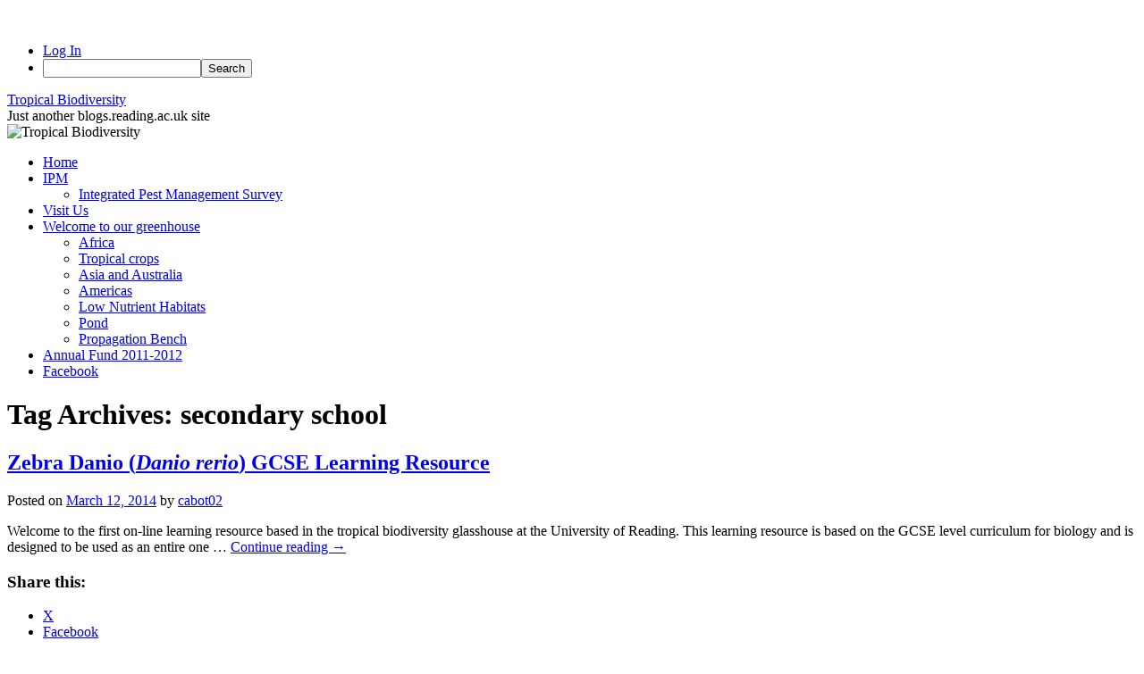

--- FILE ---
content_type: text/html; charset=UTF-8
request_url: https://blogs.reading.ac.uk/tropical-biodiversity/tag/secondary-school/
body_size: 17007
content:
<!DOCTYPE html>
<html lang="en-US">
<head>
<meta charset="UTF-8" />
<title>
secondary school | Tropical Biodiversity	</title>
<link rel="profile" href="https://gmpg.org/xfn/11" />
<link rel="stylesheet" type="text/css" media="all" href="https://blogs.reading.ac.uk/tropical-biodiversity/wp-content/themes/twentyten/style.css?ver=20250415" />
<link rel="pingback" href="https://blogs.reading.ac.uk/tropical-biodiversity/xmlrpc.php">
<meta name='robots' content='max-image-preview:large' />
<link rel='dns-prefetch' href='//stats.wp.com' />
<link rel="alternate" type="application/rss+xml" title="Tropical Biodiversity &raquo; Feed" href="https://blogs.reading.ac.uk/tropical-biodiversity/feed/" />
<link rel="alternate" type="application/rss+xml" title="Tropical Biodiversity &raquo; Comments Feed" href="https://blogs.reading.ac.uk/tropical-biodiversity/comments/feed/" />
<link rel="alternate" type="application/rss+xml" title="Tropical Biodiversity &raquo; secondary school Tag Feed" href="https://blogs.reading.ac.uk/tropical-biodiversity/tag/secondary-school/feed/" />
<style id='wp-img-auto-sizes-contain-inline-css' type='text/css'>
img:is([sizes=auto i],[sizes^="auto," i]){contain-intrinsic-size:3000px 1500px}
/*# sourceURL=wp-img-auto-sizes-contain-inline-css */
</style>
<link rel='stylesheet' id='dashicons-css' href='https://blogs.reading.ac.uk/tropical-biodiversity/wp-includes/css/dashicons.min.css?ver=6.9' type='text/css' media='all' />
<link rel='stylesheet' id='admin-bar-css' href='https://blogs.reading.ac.uk/tropical-biodiversity/wp-includes/css/admin-bar.min.css?ver=6.9' type='text/css' media='all' />
<style id='admin-bar-inline-css' type='text/css'>

		@media screen { html { margin-top: 32px !important; } }
		@media screen and ( max-width: 782px ) { html { margin-top: 46px !important; } }
	
@media print { #wpadminbar { display:none; } }
/*# sourceURL=admin-bar-inline-css */
</style>
<style id='wp-emoji-styles-inline-css' type='text/css'>

	img.wp-smiley, img.emoji {
		display: inline !important;
		border: none !important;
		box-shadow: none !important;
		height: 1em !important;
		width: 1em !important;
		margin: 0 0.07em !important;
		vertical-align: -0.1em !important;
		background: none !important;
		padding: 0 !important;
	}
/*# sourceURL=wp-emoji-styles-inline-css */
</style>
<style id='wp-block-library-inline-css' type='text/css'>
:root{--wp-block-synced-color:#7a00df;--wp-block-synced-color--rgb:122,0,223;--wp-bound-block-color:var(--wp-block-synced-color);--wp-editor-canvas-background:#ddd;--wp-admin-theme-color:#007cba;--wp-admin-theme-color--rgb:0,124,186;--wp-admin-theme-color-darker-10:#006ba1;--wp-admin-theme-color-darker-10--rgb:0,107,160.5;--wp-admin-theme-color-darker-20:#005a87;--wp-admin-theme-color-darker-20--rgb:0,90,135;--wp-admin-border-width-focus:2px}@media (min-resolution:192dpi){:root{--wp-admin-border-width-focus:1.5px}}.wp-element-button{cursor:pointer}:root .has-very-light-gray-background-color{background-color:#eee}:root .has-very-dark-gray-background-color{background-color:#313131}:root .has-very-light-gray-color{color:#eee}:root .has-very-dark-gray-color{color:#313131}:root .has-vivid-green-cyan-to-vivid-cyan-blue-gradient-background{background:linear-gradient(135deg,#00d084,#0693e3)}:root .has-purple-crush-gradient-background{background:linear-gradient(135deg,#34e2e4,#4721fb 50%,#ab1dfe)}:root .has-hazy-dawn-gradient-background{background:linear-gradient(135deg,#faaca8,#dad0ec)}:root .has-subdued-olive-gradient-background{background:linear-gradient(135deg,#fafae1,#67a671)}:root .has-atomic-cream-gradient-background{background:linear-gradient(135deg,#fdd79a,#004a59)}:root .has-nightshade-gradient-background{background:linear-gradient(135deg,#330968,#31cdcf)}:root .has-midnight-gradient-background{background:linear-gradient(135deg,#020381,#2874fc)}:root{--wp--preset--font-size--normal:16px;--wp--preset--font-size--huge:42px}.has-regular-font-size{font-size:1em}.has-larger-font-size{font-size:2.625em}.has-normal-font-size{font-size:var(--wp--preset--font-size--normal)}.has-huge-font-size{font-size:var(--wp--preset--font-size--huge)}.has-text-align-center{text-align:center}.has-text-align-left{text-align:left}.has-text-align-right{text-align:right}.has-fit-text{white-space:nowrap!important}#end-resizable-editor-section{display:none}.aligncenter{clear:both}.items-justified-left{justify-content:flex-start}.items-justified-center{justify-content:center}.items-justified-right{justify-content:flex-end}.items-justified-space-between{justify-content:space-between}.screen-reader-text{border:0;clip-path:inset(50%);height:1px;margin:-1px;overflow:hidden;padding:0;position:absolute;width:1px;word-wrap:normal!important}.screen-reader-text:focus{background-color:#ddd;clip-path:none;color:#444;display:block;font-size:1em;height:auto;left:5px;line-height:normal;padding:15px 23px 14px;text-decoration:none;top:5px;width:auto;z-index:100000}html :where(.has-border-color){border-style:solid}html :where([style*=border-top-color]){border-top-style:solid}html :where([style*=border-right-color]){border-right-style:solid}html :where([style*=border-bottom-color]){border-bottom-style:solid}html :where([style*=border-left-color]){border-left-style:solid}html :where([style*=border-width]){border-style:solid}html :where([style*=border-top-width]){border-top-style:solid}html :where([style*=border-right-width]){border-right-style:solid}html :where([style*=border-bottom-width]){border-bottom-style:solid}html :where([style*=border-left-width]){border-left-style:solid}html :where(img[class*=wp-image-]){height:auto;max-width:100%}:where(figure){margin:0 0 1em}html :where(.is-position-sticky){--wp-admin--admin-bar--position-offset:var(--wp-admin--admin-bar--height,0px)}@media screen and (max-width:600px){html :where(.is-position-sticky){--wp-admin--admin-bar--position-offset:0px}}

/*# sourceURL=wp-block-library-inline-css */
</style><style id='global-styles-inline-css' type='text/css'>
:root{--wp--preset--aspect-ratio--square: 1;--wp--preset--aspect-ratio--4-3: 4/3;--wp--preset--aspect-ratio--3-4: 3/4;--wp--preset--aspect-ratio--3-2: 3/2;--wp--preset--aspect-ratio--2-3: 2/3;--wp--preset--aspect-ratio--16-9: 16/9;--wp--preset--aspect-ratio--9-16: 9/16;--wp--preset--color--black: #000;--wp--preset--color--cyan-bluish-gray: #abb8c3;--wp--preset--color--white: #fff;--wp--preset--color--pale-pink: #f78da7;--wp--preset--color--vivid-red: #cf2e2e;--wp--preset--color--luminous-vivid-orange: #ff6900;--wp--preset--color--luminous-vivid-amber: #fcb900;--wp--preset--color--light-green-cyan: #7bdcb5;--wp--preset--color--vivid-green-cyan: #00d084;--wp--preset--color--pale-cyan-blue: #8ed1fc;--wp--preset--color--vivid-cyan-blue: #0693e3;--wp--preset--color--vivid-purple: #9b51e0;--wp--preset--color--blue: #0066cc;--wp--preset--color--medium-gray: #666;--wp--preset--color--light-gray: #f1f1f1;--wp--preset--gradient--vivid-cyan-blue-to-vivid-purple: linear-gradient(135deg,rgb(6,147,227) 0%,rgb(155,81,224) 100%);--wp--preset--gradient--light-green-cyan-to-vivid-green-cyan: linear-gradient(135deg,rgb(122,220,180) 0%,rgb(0,208,130) 100%);--wp--preset--gradient--luminous-vivid-amber-to-luminous-vivid-orange: linear-gradient(135deg,rgb(252,185,0) 0%,rgb(255,105,0) 100%);--wp--preset--gradient--luminous-vivid-orange-to-vivid-red: linear-gradient(135deg,rgb(255,105,0) 0%,rgb(207,46,46) 100%);--wp--preset--gradient--very-light-gray-to-cyan-bluish-gray: linear-gradient(135deg,rgb(238,238,238) 0%,rgb(169,184,195) 100%);--wp--preset--gradient--cool-to-warm-spectrum: linear-gradient(135deg,rgb(74,234,220) 0%,rgb(151,120,209) 20%,rgb(207,42,186) 40%,rgb(238,44,130) 60%,rgb(251,105,98) 80%,rgb(254,248,76) 100%);--wp--preset--gradient--blush-light-purple: linear-gradient(135deg,rgb(255,206,236) 0%,rgb(152,150,240) 100%);--wp--preset--gradient--blush-bordeaux: linear-gradient(135deg,rgb(254,205,165) 0%,rgb(254,45,45) 50%,rgb(107,0,62) 100%);--wp--preset--gradient--luminous-dusk: linear-gradient(135deg,rgb(255,203,112) 0%,rgb(199,81,192) 50%,rgb(65,88,208) 100%);--wp--preset--gradient--pale-ocean: linear-gradient(135deg,rgb(255,245,203) 0%,rgb(182,227,212) 50%,rgb(51,167,181) 100%);--wp--preset--gradient--electric-grass: linear-gradient(135deg,rgb(202,248,128) 0%,rgb(113,206,126) 100%);--wp--preset--gradient--midnight: linear-gradient(135deg,rgb(2,3,129) 0%,rgb(40,116,252) 100%);--wp--preset--font-size--small: 13px;--wp--preset--font-size--medium: 20px;--wp--preset--font-size--large: 36px;--wp--preset--font-size--x-large: 42px;--wp--preset--spacing--20: 0.44rem;--wp--preset--spacing--30: 0.67rem;--wp--preset--spacing--40: 1rem;--wp--preset--spacing--50: 1.5rem;--wp--preset--spacing--60: 2.25rem;--wp--preset--spacing--70: 3.38rem;--wp--preset--spacing--80: 5.06rem;--wp--preset--shadow--natural: 6px 6px 9px rgba(0, 0, 0, 0.2);--wp--preset--shadow--deep: 12px 12px 50px rgba(0, 0, 0, 0.4);--wp--preset--shadow--sharp: 6px 6px 0px rgba(0, 0, 0, 0.2);--wp--preset--shadow--outlined: 6px 6px 0px -3px rgb(255, 255, 255), 6px 6px rgb(0, 0, 0);--wp--preset--shadow--crisp: 6px 6px 0px rgb(0, 0, 0);}:where(.is-layout-flex){gap: 0.5em;}:where(.is-layout-grid){gap: 0.5em;}body .is-layout-flex{display: flex;}.is-layout-flex{flex-wrap: wrap;align-items: center;}.is-layout-flex > :is(*, div){margin: 0;}body .is-layout-grid{display: grid;}.is-layout-grid > :is(*, div){margin: 0;}:where(.wp-block-columns.is-layout-flex){gap: 2em;}:where(.wp-block-columns.is-layout-grid){gap: 2em;}:where(.wp-block-post-template.is-layout-flex){gap: 1.25em;}:where(.wp-block-post-template.is-layout-grid){gap: 1.25em;}.has-black-color{color: var(--wp--preset--color--black) !important;}.has-cyan-bluish-gray-color{color: var(--wp--preset--color--cyan-bluish-gray) !important;}.has-white-color{color: var(--wp--preset--color--white) !important;}.has-pale-pink-color{color: var(--wp--preset--color--pale-pink) !important;}.has-vivid-red-color{color: var(--wp--preset--color--vivid-red) !important;}.has-luminous-vivid-orange-color{color: var(--wp--preset--color--luminous-vivid-orange) !important;}.has-luminous-vivid-amber-color{color: var(--wp--preset--color--luminous-vivid-amber) !important;}.has-light-green-cyan-color{color: var(--wp--preset--color--light-green-cyan) !important;}.has-vivid-green-cyan-color{color: var(--wp--preset--color--vivid-green-cyan) !important;}.has-pale-cyan-blue-color{color: var(--wp--preset--color--pale-cyan-blue) !important;}.has-vivid-cyan-blue-color{color: var(--wp--preset--color--vivid-cyan-blue) !important;}.has-vivid-purple-color{color: var(--wp--preset--color--vivid-purple) !important;}.has-black-background-color{background-color: var(--wp--preset--color--black) !important;}.has-cyan-bluish-gray-background-color{background-color: var(--wp--preset--color--cyan-bluish-gray) !important;}.has-white-background-color{background-color: var(--wp--preset--color--white) !important;}.has-pale-pink-background-color{background-color: var(--wp--preset--color--pale-pink) !important;}.has-vivid-red-background-color{background-color: var(--wp--preset--color--vivid-red) !important;}.has-luminous-vivid-orange-background-color{background-color: var(--wp--preset--color--luminous-vivid-orange) !important;}.has-luminous-vivid-amber-background-color{background-color: var(--wp--preset--color--luminous-vivid-amber) !important;}.has-light-green-cyan-background-color{background-color: var(--wp--preset--color--light-green-cyan) !important;}.has-vivid-green-cyan-background-color{background-color: var(--wp--preset--color--vivid-green-cyan) !important;}.has-pale-cyan-blue-background-color{background-color: var(--wp--preset--color--pale-cyan-blue) !important;}.has-vivid-cyan-blue-background-color{background-color: var(--wp--preset--color--vivid-cyan-blue) !important;}.has-vivid-purple-background-color{background-color: var(--wp--preset--color--vivid-purple) !important;}.has-black-border-color{border-color: var(--wp--preset--color--black) !important;}.has-cyan-bluish-gray-border-color{border-color: var(--wp--preset--color--cyan-bluish-gray) !important;}.has-white-border-color{border-color: var(--wp--preset--color--white) !important;}.has-pale-pink-border-color{border-color: var(--wp--preset--color--pale-pink) !important;}.has-vivid-red-border-color{border-color: var(--wp--preset--color--vivid-red) !important;}.has-luminous-vivid-orange-border-color{border-color: var(--wp--preset--color--luminous-vivid-orange) !important;}.has-luminous-vivid-amber-border-color{border-color: var(--wp--preset--color--luminous-vivid-amber) !important;}.has-light-green-cyan-border-color{border-color: var(--wp--preset--color--light-green-cyan) !important;}.has-vivid-green-cyan-border-color{border-color: var(--wp--preset--color--vivid-green-cyan) !important;}.has-pale-cyan-blue-border-color{border-color: var(--wp--preset--color--pale-cyan-blue) !important;}.has-vivid-cyan-blue-border-color{border-color: var(--wp--preset--color--vivid-cyan-blue) !important;}.has-vivid-purple-border-color{border-color: var(--wp--preset--color--vivid-purple) !important;}.has-vivid-cyan-blue-to-vivid-purple-gradient-background{background: var(--wp--preset--gradient--vivid-cyan-blue-to-vivid-purple) !important;}.has-light-green-cyan-to-vivid-green-cyan-gradient-background{background: var(--wp--preset--gradient--light-green-cyan-to-vivid-green-cyan) !important;}.has-luminous-vivid-amber-to-luminous-vivid-orange-gradient-background{background: var(--wp--preset--gradient--luminous-vivid-amber-to-luminous-vivid-orange) !important;}.has-luminous-vivid-orange-to-vivid-red-gradient-background{background: var(--wp--preset--gradient--luminous-vivid-orange-to-vivid-red) !important;}.has-very-light-gray-to-cyan-bluish-gray-gradient-background{background: var(--wp--preset--gradient--very-light-gray-to-cyan-bluish-gray) !important;}.has-cool-to-warm-spectrum-gradient-background{background: var(--wp--preset--gradient--cool-to-warm-spectrum) !important;}.has-blush-light-purple-gradient-background{background: var(--wp--preset--gradient--blush-light-purple) !important;}.has-blush-bordeaux-gradient-background{background: var(--wp--preset--gradient--blush-bordeaux) !important;}.has-luminous-dusk-gradient-background{background: var(--wp--preset--gradient--luminous-dusk) !important;}.has-pale-ocean-gradient-background{background: var(--wp--preset--gradient--pale-ocean) !important;}.has-electric-grass-gradient-background{background: var(--wp--preset--gradient--electric-grass) !important;}.has-midnight-gradient-background{background: var(--wp--preset--gradient--midnight) !important;}.has-small-font-size{font-size: var(--wp--preset--font-size--small) !important;}.has-medium-font-size{font-size: var(--wp--preset--font-size--medium) !important;}.has-large-font-size{font-size: var(--wp--preset--font-size--large) !important;}.has-x-large-font-size{font-size: var(--wp--preset--font-size--x-large) !important;}
/*# sourceURL=global-styles-inline-css */
</style>

<style id='classic-theme-styles-inline-css' type='text/css'>
/*! This file is auto-generated */
.wp-block-button__link{color:#fff;background-color:#32373c;border-radius:9999px;box-shadow:none;text-decoration:none;padding:calc(.667em + 2px) calc(1.333em + 2px);font-size:1.125em}.wp-block-file__button{background:#32373c;color:#fff;text-decoration:none}
/*# sourceURL=/wp-includes/css/classic-themes.min.css */
</style>
<link rel='stylesheet' id='wpa-style-css' href='https://blogs.reading.ac.uk/tropical-biodiversity/wp-content/plugins/wp-accessibility/css/wpa-style.css?ver=2.2.5' type='text/css' media='all' />
<style id='wpa-style-inline-css' type='text/css'>
:root { --admin-bar-top : 37px; }
/*# sourceURL=wpa-style-inline-css */
</style>
<link rel='stylesheet' id='twentyten-block-style-css' href='https://blogs.reading.ac.uk/tropical-biodiversity/wp-content/themes/twentyten/blocks.css?ver=20250220' type='text/css' media='all' />
<link rel='stylesheet' id='sharedaddy-css' href='https://blogs.reading.ac.uk/tropical-biodiversity/wp-content/plugins/jetpack/modules/sharedaddy/sharing.css?ver=15.0.2' type='text/css' media='all' />
<link rel='stylesheet' id='social-logos-css' href='https://blogs.reading.ac.uk/tropical-biodiversity/wp-content/plugins/jetpack/_inc/social-logos/social-logos.min.css?ver=15.0.2' type='text/css' media='all' />
<script type="text/javascript" id="jquery-core-js-extra">
/* <![CDATA[ */
var msreader_featured_posts = {"saving":"Saving...","post_featured":"This post is featured","feature":"Feature","unfeature":"Unfeature"};
//# sourceURL=jquery-core-js-extra
/* ]]> */
</script>
<script type="text/javascript" src="https://blogs.reading.ac.uk/tropical-biodiversity/wp-includes/js/jquery/jquery.min.js?ver=3.7.1" id="jquery-core-js"></script>
<script type="text/javascript" src="https://blogs.reading.ac.uk/tropical-biodiversity/wp-includes/js/jquery/jquery-migrate.min.js?ver=3.4.1" id="jquery-migrate-js"></script>
<script type="text/javascript" id="jquery-js-after">
/* <![CDATA[ */
var ajaxurl = 'https://blogs.reading.ac.uk/tropical-biodiversity/wp-admin/admin-ajax.php';
//# sourceURL=jquery-js-after
/* ]]> */
</script>
<link rel="https://api.w.org/" href="https://blogs.reading.ac.uk/tropical-biodiversity/wp-json/" /><link rel="alternate" title="JSON" type="application/json" href="https://blogs.reading.ac.uk/tropical-biodiversity/wp-json/wp/v2/tags/44642" /><link rel="EditURI" type="application/rsd+xml" title="RSD" href="https://blogs.reading.ac.uk/tropical-biodiversity/xmlrpc.php?rsd" />
<meta name="generator" content="University of Reading Weblogs 6.9 - https://blogs.reading.ac.uk/" />
	<style>
		@media screen and (max-width: 782px) {
			#wpadminbar li#wp-admin-bar-log-in,
			#wpadminbar li#wp-admin-bar-register {
				display: block;
			}

			#wpadminbar li#wp-admin-bar-log-in a,
			#wpadminbar li#wp-admin-bar-register a {
				padding: 0 8px;
			}
		}
	</style>
	<style>img#wpstats{display:none}</style>
		
        <script type="text/javascript">
            var jQueryMigrateHelperHasSentDowngrade = false;

			window.onerror = function( msg, url, line, col, error ) {
				// Break out early, do not processing if a downgrade reqeust was already sent.
				if ( jQueryMigrateHelperHasSentDowngrade ) {
					return true;
                }

				var xhr = new XMLHttpRequest();
				var nonce = '02851075fb';
				var jQueryFunctions = [
					'andSelf',
					'browser',
					'live',
					'boxModel',
					'support.boxModel',
					'size',
					'swap',
					'clean',
					'sub',
                ];
				var match_pattern = /\)\.(.+?) is not a function/;
                var erroredFunction = msg.match( match_pattern );

                // If there was no matching functions, do not try to downgrade.
                if ( null === erroredFunction || typeof erroredFunction !== 'object' || typeof erroredFunction[1] === "undefined" || -1 === jQueryFunctions.indexOf( erroredFunction[1] ) ) {
                    return true;
                }

                // Set that we've now attempted a downgrade request.
                jQueryMigrateHelperHasSentDowngrade = true;

				xhr.open( 'POST', 'https://blogs.reading.ac.uk/tropical-biodiversity/wp-admin/admin-ajax.php' );
				xhr.setRequestHeader( 'Content-Type', 'application/x-www-form-urlencoded' );
				xhr.onload = function () {
					var response,
                        reload = false;

					if ( 200 === xhr.status ) {
                        try {
                        	response = JSON.parse( xhr.response );

                        	reload = response.data.reload;
                        } catch ( e ) {
                        	reload = false;
                        }
                    }

					// Automatically reload the page if a deprecation caused an automatic downgrade, ensure visitors get the best possible experience.
					if ( reload ) {
						location.reload();
                    }
				};

				xhr.send( encodeURI( 'action=jquery-migrate-downgrade-version&_wpnonce=' + nonce ) );

				// Suppress error alerts in older browsers
				return true;
			}
        </script>

		<style type="text/css" id="branda-admin-bar">
#wpadminbar 			.ub_admin_bar_image{
				max-width: 100%;
				max-height: 28px;
				padding: 2px 0;
			}
			#wpadminbar .ub-menu-item.dashicons {
				font-family: dashicons;
				top: 2px;
			}
</style><style type="text/css">
/* <![CDATA[ */
img.latex { vertical-align: middle; border: none; }
/* ]]> */
</style>

<!-- Jetpack Open Graph Tags -->
<meta property="og:type" content="website" />
<meta property="og:title" content="secondary school &#8211; Tropical Biodiversity" />
<meta property="og:url" content="https://blogs.reading.ac.uk/tropical-biodiversity/tag/secondary-school/" />
<meta property="og:site_name" content="Tropical Biodiversity" />
<meta property="og:image" content="https://s0.wp.com/i/blank.jpg" />
<meta property="og:image:width" content="200" />
<meta property="og:image:height" content="200" />
<meta property="og:image:alt" content="" />
<meta property="og:locale" content="en_US" />

<!-- End Jetpack Open Graph Tags -->
</head>

<body class="archive tag tag-secondary-school tag-44642 admin-bar no-customize-support wp-theme-twentyten">
		<div id="wpadminbar" class="nojq nojs">
						<div class="quicklinks" id="wp-toolbar" role="navigation" aria-label="Toolbar">
				<ul role='menu' id='wp-admin-bar-top-secondary' class="ab-top-secondary ab-top-menu"><li role='group' id='wp-admin-bar-log-in'><a class='ab-item' role="menuitem" href='https://blogs.reading.ac.uk/tropical-biodiversity/wp-login.php'>Log In</a></li><li role='group' id='wp-admin-bar-search' class="admin-bar-search"><div class="ab-item ab-empty-item" tabindex="-1" role="menuitem"><form action="https://blogs.reading.ac.uk/tropical-biodiversity/" method="get" id="adminbarsearch"><input class="adminbar-input" name="s" id="adminbar-search" type="text" value="" maxlength="150" /><label for="adminbar-search" class="screen-reader-text">Search</label><input type="submit" class="adminbar-button" value="Search" /></form></div></li></ul>			</div>
		</div>

		<div id="wrapper" class="hfeed">
		<a href="#content" class="screen-reader-text skip-link">Skip to content</a>
	<div id="header">
		<div id="masthead">
			<div id="branding" role="banner">
								<div id="site-title">
					<span>
											<a href="https://blogs.reading.ac.uk/tropical-biodiversity/" rel="home" >Tropical Biodiversity</a>
					</span>
				</div>
				<div id="site-description">Just another blogs.reading.ac.uk site</div>

				<img src="https://blogs.reading.ac.uk/tropical-biodiversity/files/2012/02/cropped-WasMenTropicalDeviceplus.jpg" width="940" height="198" alt="Tropical Biodiversity" decoding="async" fetchpriority="high" />			</div><!-- #branding -->

			<div id="access" role="navigation">
				<div class="menu"><ul>
<li ><a href="https://blogs.reading.ac.uk/tropical-biodiversity/">Home</a></li><li class="page_item page-item-1055 page_item_has_children"><a href="https://blogs.reading.ac.uk/tropical-biodiversity/ipm/">IPM</a>
<ul class='children'>
	<li class="page_item page-item-2495"><a href="https://blogs.reading.ac.uk/tropical-biodiversity/ipm/integrated-pest-management-survey/">Integrated Pest Management Survey</a></li>
</ul>
</li>
<li class="page_item page-item-6579"><a href="https://blogs.reading.ac.uk/tropical-biodiversity/visit-us/">Visit Us</a></li>
<li class="page_item page-item-419 page_item_has_children"><a href="https://blogs.reading.ac.uk/tropical-biodiversity/greenhouse/">Welcome to our greenhouse</a>
<ul class='children'>
	<li class="page_item page-item-475"><a href="https://blogs.reading.ac.uk/tropical-biodiversity/greenhouse/africa/">Africa</a></li>
	<li class="page_item page-item-489"><a href="https://blogs.reading.ac.uk/tropical-biodiversity/greenhouse/6-tropical-crops/">Tropical crops</a></li>
	<li class="page_item page-item-471"><a href="https://blogs.reading.ac.uk/tropical-biodiversity/greenhouse/asia-and-australia/">Asia and Australia</a></li>
	<li class="page_item page-item-480"><a href="https://blogs.reading.ac.uk/tropical-biodiversity/greenhouse/americas/">Americas</a></li>
	<li class="page_item page-item-448"><a href="https://blogs.reading.ac.uk/tropical-biodiversity/greenhouse/lnh/">Low Nutrient Habitats</a></li>
	<li class="page_item page-item-453"><a href="https://blogs.reading.ac.uk/tropical-biodiversity/greenhouse/pond/">Pond</a></li>
	<li class="page_item page-item-546"><a href="https://blogs.reading.ac.uk/tropical-biodiversity/greenhouse/propagation/">Propagation Bench</a></li>
</ul>
</li>
<li class="page_item page-item-2"><a href="https://blogs.reading.ac.uk/tropical-biodiversity/annual-fund/">Annual Fund 2011-2012</a></li>
<li class="page_item page-item-184"><a href="https://blogs.reading.ac.uk/tropical-biodiversity/facebook/">Facebook</a></li>
</ul></div>
			</div><!-- #access -->
		</div><!-- #masthead -->
	</div><!-- #header -->

	<div id="main">

		<div id="container">
			<div id="content" role="main">

				<h1 class="page-title">
				Tag Archives: <span>secondary school</span>				</h1>

				



	
			<div id="post-6405" class="post-6405 post type-post status-publish format-standard has-post-thumbnail hentry category-evolution category-fish category-learning-and-teaching category-pond category-secondary-schools category-water-plants tag-aquatic-environments tag-aquatic-plants tag-banana tag-biology tag-biology-facts tag-biology-handouts tag-biology-practical tag-biology-project tag-biology-revision tag-blood-worms tag-climate-change tag-computer-based-teaching-aid tag-cool tag-danio-rerio tag-danios tag-distance-learning tag-diversity tag-ecology tag-education tag-engaging tag-feeding-behavior tag-feeding-fish tag-fish-2 tag-fish-tank tag-free tag-fun tag-future-learning tag-gcse-biology tag-gcse-revision tag-glass-house tag-global tag-hd tag-high-definition tag-indian-wildlife tag-land-plants tag-lesson-plan tag-mosquito-larvae tag-new tag-online-learning tag-online-learning-resource tag-pond-life tag-ponds tag-reading-biodiversity tag-resources-for-teachers tag-school-of-life-sciences tag-science tag-secondary-school tag-species-interaction tag-teaching-aid tag-the-university-of-reading tag-third-year-project tag-tropical-biodiversity tag-tropical-plants tag-uk tag-under-water-video tag-video-footage tag-water-lily tag-wildlife tag-worksheets tag-youtube tag-zebra-danio tag-zebrafish tag-zoology">
			<h2 class="entry-title"><a href="https://blogs.reading.ac.uk/tropical-biodiversity/2014/03/zebra_danio2/" rel="bookmark">Zebra Danio (<i>Danio rerio</i>) GCSE Learning Resource</a></h2>

			<div class="entry-meta">
				<span class="meta-prep meta-prep-author">Posted on</span> <a href="https://blogs.reading.ac.uk/tropical-biodiversity/2014/03/zebra_danio2/" title="8:57 pm" rel="bookmark"><span class="entry-date">March 12, 2014</span></a> <span class="meta-sep">by</span> <span class="author vcard"><a class="url fn n" href="https://blogs.reading.ac.uk/tropical-biodiversity/author/cabot02/" title="View all posts by cabot02">cabot02</a></span>			</div><!-- .entry-meta -->

					<div class="entry-summary">
				<p>Welcome to the first on-line learning resource based in the tropical biodiversity glasshouse at the University of Reading. This learning resource is based on the GCSE level curriculum for biology and is designed to be used as an entire one &hellip; <a href="https://blogs.reading.ac.uk/tropical-biodiversity/2014/03/zebra_danio2/">Continue reading <span class="meta-nav">&rarr;</span></a></p>
<div class="sharedaddy sd-sharing-enabled"><div class="robots-nocontent sd-block sd-social sd-social-icon-text sd-sharing"><h3 class="sd-title">Share this:</h3><div class="sd-content"><ul><li class="share-twitter"><a rel="nofollow noopener noreferrer"
				data-shared="sharing-twitter-6405"
				class="share-twitter sd-button share-icon"
				href="https://blogs.reading.ac.uk/tropical-biodiversity/2014/03/zebra_danio2/?share=twitter"
				target="_blank"
				aria-labelledby="sharing-twitter-6405"
				>
				<span id="sharing-twitter-6405" hidden>Click to share on X (Opens in new window)</span>
				<span>X</span>
			</a></li><li class="share-facebook"><a rel="nofollow noopener noreferrer"
				data-shared="sharing-facebook-6405"
				class="share-facebook sd-button share-icon"
				href="https://blogs.reading.ac.uk/tropical-biodiversity/2014/03/zebra_danio2/?share=facebook"
				target="_blank"
				aria-labelledby="sharing-facebook-6405"
				>
				<span id="sharing-facebook-6405" hidden>Click to share on Facebook (Opens in new window)</span>
				<span>Facebook</span>
			</a></li><li class="share-linkedin"><a rel="nofollow noopener noreferrer"
				data-shared="sharing-linkedin-6405"
				class="share-linkedin sd-button share-icon"
				href="https://blogs.reading.ac.uk/tropical-biodiversity/2014/03/zebra_danio2/?share=linkedin"
				target="_blank"
				aria-labelledby="sharing-linkedin-6405"
				>
				<span id="sharing-linkedin-6405" hidden>Click to share on LinkedIn (Opens in new window)</span>
				<span>LinkedIn</span>
			</a></li><li><a href="#" class="sharing-anchor sd-button share-more"><span>More</span></a></li><li class="share-end"></li></ul><div class="sharing-hidden"><div class="inner" style="display: none;width:150px;"><ul style="background-image:none;"><li class="share-print"><a rel="nofollow noopener noreferrer"
				data-shared="sharing-print-6405"
				class="share-print sd-button share-icon"
				href="https://blogs.reading.ac.uk/tropical-biodiversity/2014/03/zebra_danio2/?share=print"
				target="_blank"
				aria-labelledby="sharing-print-6405"
				>
				<span id="sharing-print-6405" hidden>Click to print (Opens in new window)</span>
				<span>Print</span>
			</a></li><li class="share-end"></li></ul></div></div></div></div></div>			</div><!-- .entry-summary -->
	
			<div class="entry-utility">
									<span class="cat-links">
						<span class="entry-utility-prep entry-utility-prep-cat-links">Posted in</span> <a href="https://blogs.reading.ac.uk/tropical-biodiversity/category/evolution/" rel="category tag">Evolution</a>, <a href="https://blogs.reading.ac.uk/tropical-biodiversity/category/design/pond/fish/" rel="category tag">Fish</a>, <a href="https://blogs.reading.ac.uk/tropical-biodiversity/category/learning-and-teaching/" rel="category tag">Learning and Teaching</a>, <a href="https://blogs.reading.ac.uk/tropical-biodiversity/category/design/pond/" rel="category tag">Pond</a>, <a href="https://blogs.reading.ac.uk/tropical-biodiversity/category/school-visits/secondary-schools/" rel="category tag">Secondary Schools</a>, <a href="https://blogs.reading.ac.uk/tropical-biodiversity/category/design/pond/water-plants/" rel="category tag">Water Plants</a>					</span>
					<span class="meta-sep">|</span>
				
								<span class="tag-links">
					<span class="entry-utility-prep entry-utility-prep-tag-links">Tagged</span> <a href="https://blogs.reading.ac.uk/tropical-biodiversity/tag/aquatic-environments/" rel="tag">aquatic environments</a>, <a href="https://blogs.reading.ac.uk/tropical-biodiversity/tag/aquatic-plants/" rel="tag">aquatic plants</a>, <a href="https://blogs.reading.ac.uk/tropical-biodiversity/tag/banana/" rel="tag">banana</a>, <a href="https://blogs.reading.ac.uk/tropical-biodiversity/tag/biology/" rel="tag">biology</a>, <a href="https://blogs.reading.ac.uk/tropical-biodiversity/tag/biology-facts/" rel="tag">biology facts</a>, <a href="https://blogs.reading.ac.uk/tropical-biodiversity/tag/biology-handouts/" rel="tag">biology handouts</a>, <a href="https://blogs.reading.ac.uk/tropical-biodiversity/tag/biology-practical/" rel="tag">Biology practical</a>, <a href="https://blogs.reading.ac.uk/tropical-biodiversity/tag/biology-project/" rel="tag">biology project</a>, <a href="https://blogs.reading.ac.uk/tropical-biodiversity/tag/biology-revision/" rel="tag">Biology revision</a>, <a href="https://blogs.reading.ac.uk/tropical-biodiversity/tag/blood-worms/" rel="tag">blood worms</a>, <a href="https://blogs.reading.ac.uk/tropical-biodiversity/tag/climate-change/" rel="tag">climate change</a>, <a href="https://blogs.reading.ac.uk/tropical-biodiversity/tag/computer-based-teaching-aid/" rel="tag">computer based teaching aid</a>, <a href="https://blogs.reading.ac.uk/tropical-biodiversity/tag/cool/" rel="tag">cool</a>, <a href="https://blogs.reading.ac.uk/tropical-biodiversity/tag/danio-rerio/" rel="tag">Danio rerio</a>, <a href="https://blogs.reading.ac.uk/tropical-biodiversity/tag/danios/" rel="tag">Danios</a>, <a href="https://blogs.reading.ac.uk/tropical-biodiversity/tag/distance-learning/" rel="tag">distance learning</a>, <a href="https://blogs.reading.ac.uk/tropical-biodiversity/tag/diversity/" rel="tag">diversity</a>, <a href="https://blogs.reading.ac.uk/tropical-biodiversity/tag/ecology/" rel="tag">ecology</a>, <a href="https://blogs.reading.ac.uk/tropical-biodiversity/tag/education/" rel="tag">education</a>, <a href="https://blogs.reading.ac.uk/tropical-biodiversity/tag/engaging/" rel="tag">engaging</a>, <a href="https://blogs.reading.ac.uk/tropical-biodiversity/tag/feeding-behavior/" rel="tag">feeding behavior</a>, <a href="https://blogs.reading.ac.uk/tropical-biodiversity/tag/feeding-fish/" rel="tag">feeding fish</a>, <a href="https://blogs.reading.ac.uk/tropical-biodiversity/tag/fish-2/" rel="tag">fish</a>, <a href="https://blogs.reading.ac.uk/tropical-biodiversity/tag/fish-tank/" rel="tag">fish tank</a>, <a href="https://blogs.reading.ac.uk/tropical-biodiversity/tag/free/" rel="tag">free</a>, <a href="https://blogs.reading.ac.uk/tropical-biodiversity/tag/fun/" rel="tag">fun</a>, <a href="https://blogs.reading.ac.uk/tropical-biodiversity/tag/future-learning/" rel="tag">future learning</a>, <a href="https://blogs.reading.ac.uk/tropical-biodiversity/tag/gcse-biology/" rel="tag">GCSE Biology</a>, <a href="https://blogs.reading.ac.uk/tropical-biodiversity/tag/gcse-revision/" rel="tag">GCSE revision</a>, <a href="https://blogs.reading.ac.uk/tropical-biodiversity/tag/glass-house/" rel="tag">Glass house</a>, <a href="https://blogs.reading.ac.uk/tropical-biodiversity/tag/global/" rel="tag">global</a>, <a href="https://blogs.reading.ac.uk/tropical-biodiversity/tag/hd/" rel="tag">HD</a>, <a href="https://blogs.reading.ac.uk/tropical-biodiversity/tag/high-definition/" rel="tag">High Definition</a>, <a href="https://blogs.reading.ac.uk/tropical-biodiversity/tag/indian-wildlife/" rel="tag">Indian wildlife</a>, <a href="https://blogs.reading.ac.uk/tropical-biodiversity/tag/land-plants/" rel="tag">land plants</a>, <a href="https://blogs.reading.ac.uk/tropical-biodiversity/tag/lesson-plan/" rel="tag">lesson plan</a>, <a href="https://blogs.reading.ac.uk/tropical-biodiversity/tag/mosquito-larvae/" rel="tag">mosquito larvae</a>, <a href="https://blogs.reading.ac.uk/tropical-biodiversity/tag/new/" rel="tag">new</a>, <a href="https://blogs.reading.ac.uk/tropical-biodiversity/tag/online-learning/" rel="tag">online learning</a>, <a href="https://blogs.reading.ac.uk/tropical-biodiversity/tag/online-learning-resource/" rel="tag">online learning resource</a>, <a href="https://blogs.reading.ac.uk/tropical-biodiversity/tag/pond-life/" rel="tag">pond life</a>, <a href="https://blogs.reading.ac.uk/tropical-biodiversity/tag/ponds/" rel="tag">ponds</a>, <a href="https://blogs.reading.ac.uk/tropical-biodiversity/tag/reading-biodiversity/" rel="tag">Reading Biodiversity</a>, <a href="https://blogs.reading.ac.uk/tropical-biodiversity/tag/resources-for-teachers/" rel="tag">resources for teachers</a>, <a href="https://blogs.reading.ac.uk/tropical-biodiversity/tag/school-of-life-sciences/" rel="tag">school of life sciences</a>, <a href="https://blogs.reading.ac.uk/tropical-biodiversity/tag/science/" rel="tag">science</a>, <a href="https://blogs.reading.ac.uk/tropical-biodiversity/tag/secondary-school/" rel="tag">secondary school</a>, <a href="https://blogs.reading.ac.uk/tropical-biodiversity/tag/species-interaction/" rel="tag">species interaction</a>, <a href="https://blogs.reading.ac.uk/tropical-biodiversity/tag/teaching-aid/" rel="tag">teaching aid</a>, <a href="https://blogs.reading.ac.uk/tropical-biodiversity/tag/the-university-of-reading/" rel="tag">The University of reading</a>, <a href="https://blogs.reading.ac.uk/tropical-biodiversity/tag/third-year-project/" rel="tag">third year project</a>, <a href="https://blogs.reading.ac.uk/tropical-biodiversity/tag/tropical-biodiversity/" rel="tag">Tropical biodiversity</a>, <a href="https://blogs.reading.ac.uk/tropical-biodiversity/tag/tropical-plants/" rel="tag">tropical plants</a>, <a href="https://blogs.reading.ac.uk/tropical-biodiversity/tag/uk/" rel="tag">UK</a>, <a href="https://blogs.reading.ac.uk/tropical-biodiversity/tag/under-water-video/" rel="tag">under water video</a>, <a href="https://blogs.reading.ac.uk/tropical-biodiversity/tag/video-footage/" rel="tag">video footage</a>, <a href="https://blogs.reading.ac.uk/tropical-biodiversity/tag/water-lily/" rel="tag">water lily</a>, <a href="https://blogs.reading.ac.uk/tropical-biodiversity/tag/wildlife/" rel="tag">wildlife</a>, <a href="https://blogs.reading.ac.uk/tropical-biodiversity/tag/worksheets/" rel="tag">worksheets</a>, <a href="https://blogs.reading.ac.uk/tropical-biodiversity/tag/youtube/" rel="tag">YouTube</a>, <a href="https://blogs.reading.ac.uk/tropical-biodiversity/tag/zebra-danio/" rel="tag">Zebra danio</a>, <a href="https://blogs.reading.ac.uk/tropical-biodiversity/tag/zebrafish/" rel="tag">Zebrafish</a>, <a href="https://blogs.reading.ac.uk/tropical-biodiversity/tag/zoology/" rel="tag">zoology</a>				</span>
				<span class="meta-sep">|</span>
				
				<span class="comments-link"><a href="https://blogs.reading.ac.uk/tropical-biodiversity/2014/03/zebra_danio2/#respond">Leave a comment</a></span>

							</div><!-- .entry-utility -->
		</div><!-- #post-6405 -->

		
	

			</div><!-- #content -->
		</div><!-- #container -->


		<div id="primary" class="widget-area" role="complementary">
			<ul class="xoxo">

<li id="search-2" class="widget-container widget_search"><form role="search" method="get" id="searchform" class="searchform" action="https://blogs.reading.ac.uk/tropical-biodiversity/">
				<div>
					<label class="screen-reader-text" for="s">Search for:</label>
					<input type="text" value="" name="s" id="s" />
					<input type="submit" id="searchsubmit" value="Search" />
				</div>
			</form></li>
		<li id="recent-posts-2" class="widget-container widget_recent_entries">
		<h3 class="widget-title">Recent Posts</h3>
		<ul>
											<li>
					<a href="https://blogs.reading.ac.uk/tropical-biodiversity/2018/02/devils-tongue/"><em>Amorphophallus konjac</em>: Can You Resist the Lure of the Devil’s Tongue?</a>
									</li>
											<li>
					<a href="https://blogs.reading.ac.uk/tropical-biodiversity/2017/12/wanderlust-tropics-a-naturalist-journey-into-bromeliaceae/">Wanderlust Tropics: a naturalist journey into Bromeliaceae</a>
									</li>
											<li>
					<a href="https://blogs.reading.ac.uk/tropical-biodiversity/2017/05/whats-that-when-its-at-home/">What&#8217;s that when it&#8217;s at home?</a>
									</li>
											<li>
					<a href="https://blogs.reading.ac.uk/tropical-biodiversity/2015/10/84th-reading-beavers-saving-the-environment/">84th Reading Beavers &#8211; Saving the environment!</a>
									</li>
											<li>
					<a href="https://blogs.reading.ac.uk/tropical-biodiversity/2015/07/the-nigerian-field-society/">The Nigerian Field Society</a>
									</li>
					</ul>

		</li><li id="recent-comments-2" class="widget-container widget_recent_comments"><h3 class="widget-title">Recent Comments</h3><ul id="recentcomments"><li class="recentcomments"><span class="comment-author-link">kriesnendu houly</span> on <a href="https://blogs.reading.ac.uk/tropical-biodiversity/2018/02/devils-tongue/#comment-30833"><em>Amorphophallus konjac</em>: Can You Resist the Lure of the Devil’s Tongue?</a></li><li class="recentcomments"><span class="comment-author-link">kriesnendu houly</span> on <a href="https://blogs.reading.ac.uk/tropical-biodiversity/2018/02/devils-tongue/#comment-30832"><em>Amorphophallus konjac</em>: Can You Resist the Lure of the Devil’s Tongue?</a></li><li class="recentcomments"><span class="comment-author-link">Zoe Cooke</span> on <a href="https://blogs.reading.ac.uk/tropical-biodiversity/2012/08/arachis-glabrata/#comment-30831">Arachis glabrata &#8211; Perennial Peanut</a></li><li class="recentcomments"><span class="comment-author-link">Alexander Gavin</span> on <a href="https://blogs.reading.ac.uk/tropical-biodiversity/2014/03/catharanthus-roseus-cancer-fighting/#comment-30830"><i>Catharanthus roseus</i> &#8211; Cancer fighting</a></li><li class="recentcomments"><span class="comment-author-link">Edward Ofori</span> on <a href="https://blogs.reading.ac.uk/tropical-biodiversity/2014/03/catharanthus-roseus-cancer-fighting/#comment-30829"><i>Catharanthus roseus</i> &#8211; Cancer fighting</a></li></ul></li><li id="categories-2" class="widget-container widget_categories"><h3 class="widget-title">Categories</h3><form action="https://blogs.reading.ac.uk/tropical-biodiversity" method="get"><label class="screen-reader-text" for="cat">Categories</label><select  name='cat' id='cat' class='postform'>
	<option value='-1'>Select Category</option>
	<option class="level-0" value="14739">Africa&nbsp;&nbsp;(25)</option>
	<option class="level-0" value="14745">Americas&nbsp;&nbsp;(29)</option>
	<option class="level-0" value="9378">Annual Fund&nbsp;&nbsp;(44)</option>
	<option class="level-0" value="14740">Asia&nbsp;&nbsp;(33)</option>
	<option class="level-0" value="11439">Australia&nbsp;&nbsp;(11)</option>
	<option class="level-0" value="33855">Carnivorous Plants&nbsp;&nbsp;(4)</option>
	<option class="level-0" value="14732">Collaborators&nbsp;&nbsp;(7)</option>
	<option class="level-0" value="9386">Compost&nbsp;&nbsp;(1)</option>
	<option class="level-0" value="14744">Countries&nbsp;&nbsp;(11)</option>
	<option class="level-0" value="9384">Crops&nbsp;&nbsp;(39)</option>
	<option class="level-0" value="7594">Design&nbsp;&nbsp;(16)</option>
	<option class="level-0" value="9385">Evolution&nbsp;&nbsp;(11)</option>
	<option class="level-0" value="6030">Ferns&nbsp;&nbsp;(7)</option>
	<option class="level-0" value="6036">Fish&nbsp;&nbsp;(3)</option>
	<option class="level-0" value="9381">Hands-on&nbsp;&nbsp;(25)</option>
	<option class="level-0" value="14735">Integrated Pest Management&nbsp;&nbsp;(16)</option>
	<option class="level-0" value="9390">Interactive&nbsp;&nbsp;(11)</option>
	<option class="level-0" value="9391">Labelling&nbsp;&nbsp;(6)</option>
	<option class="level-0" value="33866">Learning and Teaching&nbsp;&nbsp;(21)</option>
	<option class="level-0" value="9388">Low Nutrient Environments&nbsp;&nbsp;(6)</option>
	<option class="level-0" value="14777">Lycopodiophyta&nbsp;&nbsp;(1)</option>
	<option class="level-0" value="14741">Madagascar&nbsp;&nbsp;(7)</option>
	<option class="level-0" value="9380">Meeting&nbsp;&nbsp;(8)</option>
	<option class="level-0" value="33854">Mexico&nbsp;&nbsp;(7)</option>
	<option class="level-0" value="14778">Monocots&nbsp;&nbsp;(14)</option>
	<option class="level-0" value="9389">Neotropics&nbsp;&nbsp;(18)</option>
	<option class="level-0" value="14734">Palaeotropics&nbsp;&nbsp;(12)</option>
	<option class="level-0" value="14019">People&nbsp;&nbsp;(25)</option>
	<option class="level-0" value="44694">Philippines&nbsp;&nbsp;(4)</option>
	<option class="level-0" value="7036">Planning&nbsp;&nbsp;(11)</option>
	<option class="level-0" value="4680">Pond&nbsp;&nbsp;(9)</option>
	<option class="level-0" value="33861">Primary Schools&nbsp;&nbsp;(5)</option>
	<option class="level-0" value="33856">Public&nbsp;&nbsp;(6)</option>
	<option class="level-0" value="33886">School Visits&nbsp;&nbsp;(5)</option>
	<option class="level-0" value="33887">Secondary Schools&nbsp;&nbsp;(2)</option>
	<option class="level-0" value="9382">Species&nbsp;&nbsp;(84)</option>
	<option class="level-0" value="78">Staff&nbsp;&nbsp;(10)</option>
	<option class="level-0" value="60">Students&nbsp;&nbsp;(63)</option>
	<option class="level-0" value="7506">Technology&nbsp;&nbsp;(4)</option>
	<option class="level-0" value="1">Uncategorized&nbsp;&nbsp;(4)</option>
	<option class="level-0" value="14743">Water Plants&nbsp;&nbsp;(7)</option>
</select>
</form><script type="text/javascript">
/* <![CDATA[ */

( ( dropdownId ) => {
	const dropdown = document.getElementById( dropdownId );
	function onSelectChange() {
		setTimeout( () => {
			if ( 'escape' === dropdown.dataset.lastkey ) {
				return;
			}
			if ( dropdown.value && parseInt( dropdown.value ) > 0 && dropdown instanceof HTMLSelectElement ) {
				dropdown.parentElement.submit();
			}
		}, 250 );
	}
	function onKeyUp( event ) {
		if ( 'Escape' === event.key ) {
			dropdown.dataset.lastkey = 'escape';
		} else {
			delete dropdown.dataset.lastkey;
		}
	}
	function onClick() {
		delete dropdown.dataset.lastkey;
	}
	dropdown.addEventListener( 'keyup', onKeyUp );
	dropdown.addEventListener( 'click', onClick );
	dropdown.addEventListener( 'change', onSelectChange );
})( "cat" );

//# sourceURL=WP_Widget_Categories%3A%3Awidget
/* ]]> */
</script>
</li><li id="meta-2" class="widget-container widget_meta"><h3 class="widget-title">Meta</h3>			<ul>
						<li><a href="https://blogs.reading.ac.uk/tropical-biodiversity/wp-login.php">Log in</a></li>
			<li><a href="https://blogs.reading.ac.uk/tropical-biodiversity/feed/" title="Syndicate this site using RSS 2.0">Entries <abbr title="Really Simple Syndication">RSS</abbr></a></li>
			<li><a href="https://blogs.reading.ac.uk/tropical-biodiversity/comments/feed/" title="The latest comments to all posts in RSS">Comments <abbr title="Really Simple Syndication">RSS</abbr></a></li>
			<li><a href="http://blogs.reading.ac.uk/" title="Powered by University of Reading Weblogs">University of Reading Weblogs</a></li>
						</ul>
		</li><li id="tag_cloud-2" class="widget-container widget_tag_cloud"><h3 class="widget-title">Activity</h3><div class="tagcloud"><ul class='wp-tag-cloud' role='list'>
	<li><a href="https://blogs.reading.ac.uk/tropical-biodiversity/category/countries/africa/" class="tag-cloud-link tag-link-14739 tag-link-position-1" style="font-size: 17.533742331288pt;" aria-label="Africa (25 items)">Africa</a></li>
	<li><a href="https://blogs.reading.ac.uk/tropical-biodiversity/category/countries/americas/" class="tag-cloud-link tag-link-14745 tag-link-position-2" style="font-size: 18.134969325153pt;" aria-label="Americas (29 items)">Americas</a></li>
	<li><a href="https://blogs.reading.ac.uk/tropical-biodiversity/category/annual-fund/" class="tag-cloud-link tag-link-9378 tag-link-position-3" style="font-size: 19.59509202454pt;" aria-label="Annual Fund (44 items)">Annual Fund</a></li>
	<li><a href="https://blogs.reading.ac.uk/tropical-biodiversity/category/countries/asia/" class="tag-cloud-link tag-link-14740 tag-link-position-4" style="font-size: 18.564417177914pt;" aria-label="Asia (33 items)">Asia</a></li>
	<li><a href="https://blogs.reading.ac.uk/tropical-biodiversity/category/countries/australia/" class="tag-cloud-link tag-link-11439 tag-link-position-5" style="font-size: 14.699386503067pt;" aria-label="Australia (11 items)">Australia</a></li>
	<li><a href="https://blogs.reading.ac.uk/tropical-biodiversity/category/species/carnivorous-plants/" class="tag-cloud-link tag-link-33855 tag-link-position-6" style="font-size: 11.435582822086pt;" aria-label="Carnivorous Plants (4 items)">Carnivorous Plants</a></li>
	<li><a href="https://blogs.reading.ac.uk/tropical-biodiversity/category/people/collaborators/" class="tag-cloud-link tag-link-14732 tag-link-position-7" style="font-size: 13.153374233129pt;" aria-label="Collaborators (7 items)">Collaborators</a></li>
	<li><a href="https://blogs.reading.ac.uk/tropical-biodiversity/category/planning/compost/" class="tag-cloud-link tag-link-9386 tag-link-position-8" style="font-size: 8pt;" aria-label="Compost (1 item)">Compost</a></li>
	<li><a href="https://blogs.reading.ac.uk/tropical-biodiversity/category/countries/" class="tag-cloud-link tag-link-14744 tag-link-position-9" style="font-size: 14.699386503067pt;" aria-label="Countries (11 items)">Countries</a></li>
	<li><a href="https://blogs.reading.ac.uk/tropical-biodiversity/category/species/crops/" class="tag-cloud-link tag-link-9384 tag-link-position-10" style="font-size: 19.165644171779pt;" aria-label="Crops (39 items)">Crops</a></li>
	<li><a href="https://blogs.reading.ac.uk/tropical-biodiversity/category/design/" class="tag-cloud-link tag-link-7594 tag-link-position-11" style="font-size: 15.98773006135pt;" aria-label="Design (16 items)">Design</a></li>
	<li><a href="https://blogs.reading.ac.uk/tropical-biodiversity/category/evolution/" class="tag-cloud-link tag-link-9385 tag-link-position-12" style="font-size: 14.699386503067pt;" aria-label="Evolution (11 items)">Evolution</a></li>
	<li><a href="https://blogs.reading.ac.uk/tropical-biodiversity/category/species/ferns/" class="tag-cloud-link tag-link-6030 tag-link-position-13" style="font-size: 13.153374233129pt;" aria-label="Ferns (7 items)">Ferns</a></li>
	<li><a href="https://blogs.reading.ac.uk/tropical-biodiversity/category/design/pond/fish/" class="tag-cloud-link tag-link-6036 tag-link-position-14" style="font-size: 10.576687116564pt;" aria-label="Fish (3 items)">Fish</a></li>
	<li><a href="https://blogs.reading.ac.uk/tropical-biodiversity/category/hands-on/" class="tag-cloud-link tag-link-9381 tag-link-position-15" style="font-size: 17.533742331288pt;" aria-label="Hands-on (25 items)">Hands-on</a></li>
	<li><a href="https://blogs.reading.ac.uk/tropical-biodiversity/category/hands-on/integrated-pest-management/" class="tag-cloud-link tag-link-14735 tag-link-position-16" style="font-size: 15.98773006135pt;" aria-label="Integrated Pest Management (16 items)">Integrated Pest Management</a></li>
	<li><a href="https://blogs.reading.ac.uk/tropical-biodiversity/category/interactive/" class="tag-cloud-link tag-link-9390 tag-link-position-17" style="font-size: 14.699386503067pt;" aria-label="Interactive (11 items)">Interactive</a></li>
	<li><a href="https://blogs.reading.ac.uk/tropical-biodiversity/category/design/labelling/" class="tag-cloud-link tag-link-9391 tag-link-position-18" style="font-size: 12.723926380368pt;" aria-label="Labelling (6 items)">Labelling</a></li>
	<li><a href="https://blogs.reading.ac.uk/tropical-biodiversity/category/learning-and-teaching/" class="tag-cloud-link tag-link-33866 tag-link-position-19" style="font-size: 16.932515337423pt;" aria-label="Learning and Teaching (21 items)">Learning and Teaching</a></li>
	<li><a href="https://blogs.reading.ac.uk/tropical-biodiversity/category/species/low-nutrient-environments/" class="tag-cloud-link tag-link-9388 tag-link-position-20" style="font-size: 12.723926380368pt;" aria-label="Low Nutrient Environments (6 items)">Low Nutrient Environments</a></li>
	<li><a href="https://blogs.reading.ac.uk/tropical-biodiversity/category/species/lycopodiophyta/" class="tag-cloud-link tag-link-14777 tag-link-position-21" style="font-size: 8pt;" aria-label="Lycopodiophyta (1 item)">Lycopodiophyta</a></li>
	<li><a href="https://blogs.reading.ac.uk/tropical-biodiversity/category/countries/madagascar/" class="tag-cloud-link tag-link-14741 tag-link-position-22" style="font-size: 13.153374233129pt;" aria-label="Madagascar (7 items)">Madagascar</a></li>
	<li><a href="https://blogs.reading.ac.uk/tropical-biodiversity/category/meeting/" class="tag-cloud-link tag-link-9380 tag-link-position-23" style="font-size: 13.58282208589pt;" aria-label="Meeting (8 items)">Meeting</a></li>
	<li><a href="https://blogs.reading.ac.uk/tropical-biodiversity/category/countries/americas/mexico/" class="tag-cloud-link tag-link-33854 tag-link-position-24" style="font-size: 13.153374233129pt;" aria-label="Mexico (7 items)">Mexico</a></li>
	<li><a href="https://blogs.reading.ac.uk/tropical-biodiversity/category/species/monocots/" class="tag-cloud-link tag-link-14778 tag-link-position-25" style="font-size: 15.558282208589pt;" aria-label="Monocots (14 items)">Monocots</a></li>
	<li><a href="https://blogs.reading.ac.uk/tropical-biodiversity/category/species/neotropics/" class="tag-cloud-link tag-link-9389 tag-link-position-26" style="font-size: 16.41717791411pt;" aria-label="Neotropics (18 items)">Neotropics</a></li>
	<li><a href="https://blogs.reading.ac.uk/tropical-biodiversity/category/countries/palaeotropics/" class="tag-cloud-link tag-link-14734 tag-link-position-27" style="font-size: 14.957055214724pt;" aria-label="Palaeotropics (12 items)">Palaeotropics</a></li>
	<li><a href="https://blogs.reading.ac.uk/tropical-biodiversity/category/people/" class="tag-cloud-link tag-link-14019 tag-link-position-28" style="font-size: 17.533742331288pt;" aria-label="People (25 items)">People</a></li>
	<li><a href="https://blogs.reading.ac.uk/tropical-biodiversity/category/countries/asia/phillippines/" class="tag-cloud-link tag-link-44694 tag-link-position-29" style="font-size: 11.435582822086pt;" aria-label="Philippines (4 items)">Philippines</a></li>
	<li><a href="https://blogs.reading.ac.uk/tropical-biodiversity/category/planning/" class="tag-cloud-link tag-link-7036 tag-link-position-30" style="font-size: 14.699386503067pt;" aria-label="Planning (11 items)">Planning</a></li>
	<li><a href="https://blogs.reading.ac.uk/tropical-biodiversity/category/design/pond/" class="tag-cloud-link tag-link-4680 tag-link-position-31" style="font-size: 14.01226993865pt;" aria-label="Pond (9 items)">Pond</a></li>
	<li><a href="https://blogs.reading.ac.uk/tropical-biodiversity/category/school-visits/primary-schools/" class="tag-cloud-link tag-link-33861 tag-link-position-32" style="font-size: 12.122699386503pt;" aria-label="Primary Schools (5 items)">Primary Schools</a></li>
	<li><a href="https://blogs.reading.ac.uk/tropical-biodiversity/category/people/public/" class="tag-cloud-link tag-link-33856 tag-link-position-33" style="font-size: 12.723926380368pt;" aria-label="Public (6 items)">Public</a></li>
	<li><a href="https://blogs.reading.ac.uk/tropical-biodiversity/category/school-visits/" class="tag-cloud-link tag-link-33886 tag-link-position-34" style="font-size: 12.122699386503pt;" aria-label="School Visits (5 items)">School Visits</a></li>
	<li><a href="https://blogs.reading.ac.uk/tropical-biodiversity/category/school-visits/secondary-schools/" class="tag-cloud-link tag-link-33887 tag-link-position-35" style="font-size: 9.5460122699387pt;" aria-label="Secondary Schools (2 items)">Secondary Schools</a></li>
	<li><a href="https://blogs.reading.ac.uk/tropical-biodiversity/category/species/" class="tag-cloud-link tag-link-9382 tag-link-position-36" style="font-size: 22pt;" aria-label="Species (84 items)">Species</a></li>
	<li><a href="https://blogs.reading.ac.uk/tropical-biodiversity/category/people/staff/" class="tag-cloud-link tag-link-78 tag-link-position-37" style="font-size: 14.355828220859pt;" aria-label="Staff (10 items)">Staff</a></li>
	<li><a href="https://blogs.reading.ac.uk/tropical-biodiversity/category/people/students/" class="tag-cloud-link tag-link-60 tag-link-position-38" style="font-size: 20.969325153374pt;" aria-label="Students (63 items)">Students</a></li>
	<li><a href="https://blogs.reading.ac.uk/tropical-biodiversity/category/design/technology/" class="tag-cloud-link tag-link-7506 tag-link-position-39" style="font-size: 11.435582822086pt;" aria-label="Technology (4 items)">Technology</a></li>
	<li><a href="https://blogs.reading.ac.uk/tropical-biodiversity/category/uncategorized/" class="tag-cloud-link tag-link-1 tag-link-position-40" style="font-size: 11.435582822086pt;" aria-label="Uncategorized (4 items)">Uncategorized</a></li>
	<li><a href="https://blogs.reading.ac.uk/tropical-biodiversity/category/design/pond/water-plants/" class="tag-cloud-link tag-link-14743 tag-link-position-41" style="font-size: 13.153374233129pt;" aria-label="Water Plants (7 items)">Water Plants</a></li>
</ul>
</div>
</li><li id="archives-2" class="widget-container widget_archive"><h3 class="widget-title">Archives</h3>		<label class="screen-reader-text" for="archives-dropdown-2">Archives</label>
		<select id="archives-dropdown-2" name="archive-dropdown">
			
			<option value="">Select Month</option>
				<option value='https://blogs.reading.ac.uk/tropical-biodiversity/2018/02/'> February 2018 </option>
	<option value='https://blogs.reading.ac.uk/tropical-biodiversity/2017/12/'> December 2017 </option>
	<option value='https://blogs.reading.ac.uk/tropical-biodiversity/2017/05/'> May 2017 </option>
	<option value='https://blogs.reading.ac.uk/tropical-biodiversity/2015/10/'> October 2015 </option>
	<option value='https://blogs.reading.ac.uk/tropical-biodiversity/2015/07/'> July 2015 </option>
	<option value='https://blogs.reading.ac.uk/tropical-biodiversity/2015/06/'> June 2015 </option>
	<option value='https://blogs.reading.ac.uk/tropical-biodiversity/2015/03/'> March 2015 </option>
	<option value='https://blogs.reading.ac.uk/tropical-biodiversity/2015/02/'> February 2015 </option>
	<option value='https://blogs.reading.ac.uk/tropical-biodiversity/2015/01/'> January 2015 </option>
	<option value='https://blogs.reading.ac.uk/tropical-biodiversity/2014/12/'> December 2014 </option>
	<option value='https://blogs.reading.ac.uk/tropical-biodiversity/2014/11/'> November 2014 </option>
	<option value='https://blogs.reading.ac.uk/tropical-biodiversity/2014/10/'> October 2014 </option>
	<option value='https://blogs.reading.ac.uk/tropical-biodiversity/2014/07/'> July 2014 </option>
	<option value='https://blogs.reading.ac.uk/tropical-biodiversity/2014/06/'> June 2014 </option>
	<option value='https://blogs.reading.ac.uk/tropical-biodiversity/2014/05/'> May 2014 </option>
	<option value='https://blogs.reading.ac.uk/tropical-biodiversity/2014/04/'> April 2014 </option>
	<option value='https://blogs.reading.ac.uk/tropical-biodiversity/2014/03/'> March 2014 </option>
	<option value='https://blogs.reading.ac.uk/tropical-biodiversity/2014/02/'> February 2014 </option>
	<option value='https://blogs.reading.ac.uk/tropical-biodiversity/2014/01/'> January 2014 </option>
	<option value='https://blogs.reading.ac.uk/tropical-biodiversity/2013/12/'> December 2013 </option>
	<option value='https://blogs.reading.ac.uk/tropical-biodiversity/2013/11/'> November 2013 </option>
	<option value='https://blogs.reading.ac.uk/tropical-biodiversity/2013/10/'> October 2013 </option>
	<option value='https://blogs.reading.ac.uk/tropical-biodiversity/2013/09/'> September 2013 </option>
	<option value='https://blogs.reading.ac.uk/tropical-biodiversity/2013/08/'> August 2013 </option>
	<option value='https://blogs.reading.ac.uk/tropical-biodiversity/2013/07/'> July 2013 </option>
	<option value='https://blogs.reading.ac.uk/tropical-biodiversity/2013/06/'> June 2013 </option>
	<option value='https://blogs.reading.ac.uk/tropical-biodiversity/2013/05/'> May 2013 </option>
	<option value='https://blogs.reading.ac.uk/tropical-biodiversity/2013/04/'> April 2013 </option>
	<option value='https://blogs.reading.ac.uk/tropical-biodiversity/2013/03/'> March 2013 </option>
	<option value='https://blogs.reading.ac.uk/tropical-biodiversity/2013/02/'> February 2013 </option>
	<option value='https://blogs.reading.ac.uk/tropical-biodiversity/2013/01/'> January 2013 </option>
	<option value='https://blogs.reading.ac.uk/tropical-biodiversity/2012/12/'> December 2012 </option>
	<option value='https://blogs.reading.ac.uk/tropical-biodiversity/2012/10/'> October 2012 </option>
	<option value='https://blogs.reading.ac.uk/tropical-biodiversity/2012/09/'> September 2012 </option>
	<option value='https://blogs.reading.ac.uk/tropical-biodiversity/2012/08/'> August 2012 </option>
	<option value='https://blogs.reading.ac.uk/tropical-biodiversity/2012/07/'> July 2012 </option>
	<option value='https://blogs.reading.ac.uk/tropical-biodiversity/2012/06/'> June 2012 </option>
	<option value='https://blogs.reading.ac.uk/tropical-biodiversity/2012/05/'> May 2012 </option>
	<option value='https://blogs.reading.ac.uk/tropical-biodiversity/2012/04/'> April 2012 </option>
	<option value='https://blogs.reading.ac.uk/tropical-biodiversity/2012/03/'> March 2012 </option>
	<option value='https://blogs.reading.ac.uk/tropical-biodiversity/2012/02/'> February 2012 </option>
	<option value='https://blogs.reading.ac.uk/tropical-biodiversity/2012/01/'> January 2012 </option>
	<option value='https://blogs.reading.ac.uk/tropical-biodiversity/2011/12/'> December 2011 </option>
	<option value='https://blogs.reading.ac.uk/tropical-biodiversity/2011/11/'> November 2011 </option>
	<option value='https://blogs.reading.ac.uk/tropical-biodiversity/2011/10/'> October 2011 </option>

		</select>

			<script type="text/javascript">
/* <![CDATA[ */

( ( dropdownId ) => {
	const dropdown = document.getElementById( dropdownId );
	function onSelectChange() {
		setTimeout( () => {
			if ( 'escape' === dropdown.dataset.lastkey ) {
				return;
			}
			if ( dropdown.value ) {
				document.location.href = dropdown.value;
			}
		}, 250 );
	}
	function onKeyUp( event ) {
		if ( 'Escape' === event.key ) {
			dropdown.dataset.lastkey = 'escape';
		} else {
			delete dropdown.dataset.lastkey;
		}
	}
	function onClick() {
		delete dropdown.dataset.lastkey;
	}
	dropdown.addEventListener( 'keyup', onKeyUp );
	dropdown.addEventListener( 'click', onClick );
	dropdown.addEventListener( 'change', onSelectChange );
})( "archives-dropdown-2" );

//# sourceURL=WP_Widget_Archives%3A%3Awidget
/* ]]> */
</script>
</li><li id="linkcat-2" class="widget-container widget_links"><h3 class="widget-title">Blogroll</h3>
	<ul class='xoxo blogroll'>
<li><a href="http://codex.wordpress.org/">Documentation</a></li>
<li><a href="http://wordpress.org/extend/plugins/">Plugins</a></li>
<li><a href="http://wordpress.org/extend/ideas/">Suggest Ideas</a></li>
<li><a href="http://wordpress.org/support/">Support Forum</a></li>
<li><a href="http://wordpress.org/extend/themes/">Themes</a></li>
<li><a href="http://wordpress.org/news/">WordPress Blog</a></li>
<li><a href="http://planet.wordpress.org/">WordPress Planet</a></li>

	</ul>
</li>
			</ul>
		</div><!-- #primary .widget-area -->

	</div><!-- #main -->

	<div id="footer" role="contentinfo">
		<div id="colophon">



			<div id="site-info">
				<a href="https://blogs.reading.ac.uk/tropical-biodiversity/" rel="home">
					Tropical Biodiversity				</a>
							</div><!-- #site-info -->

			<div id="site-generator">
								<a href="https://wordpress.org/" class="imprint" title="Semantic Personal Publishing Platform">
					Proudly powered by WordPress.				</a>
			</div><!-- #site-generator -->

		</div><!-- #colophon -->
	</div><!-- #footer -->

</div><!-- #wrapper -->

<script type="speculationrules">
{"prefetch":[{"source":"document","where":{"and":[{"href_matches":"/tropical-biodiversity/*"},{"not":{"href_matches":["/tropical-biodiversity/wp-*.php","/tropical-biodiversity/wp-admin/*","/tropical-biodiversity/files/*","/tropical-biodiversity/wp-content/*","/tropical-biodiversity/wp-content/plugins/*","/tropical-biodiversity/wp-content/themes/twentyten/*","/tropical-biodiversity/*\\?(.+)"]}},{"not":{"selector_matches":"a[rel~=\"nofollow\"]"}},{"not":{"selector_matches":".no-prefetch, .no-prefetch a"}}]},"eagerness":"conservative"}]}
</script>

	<script type="text/javascript">
		window.WPCOM_sharing_counts = {"https:\/\/blogs.reading.ac.uk\/tropical-biodiversity\/2014\/03\/zebra_danio2\/":6405};
	</script>
				<script type="text/javascript" src="https://blogs.reading.ac.uk/tropical-biodiversity/wp-includes/js/hoverintent-js.min.js?ver=2.2.1" id="hoverintent-js-js"></script>
<script type="text/javascript" src="https://blogs.reading.ac.uk/tropical-biodiversity/wp-includes/js/admin-bar.min.js?ver=6.9" id="admin-bar-js"></script>
<script type="text/javascript" id="blog_templates_front-js-extra">
/* <![CDATA[ */
var blog_templates_params = {"type":""};
//# sourceURL=blog_templates_front-js-extra
/* ]]> */
</script>
<script type="text/javascript" src="https://blogs.reading.ac.uk/tropical-biodiversity/wp-content/plugins/blogtemplates//blogtemplatesfiles/assets/js/front.js?ver=2.6.8.2" id="blog_templates_front-js"></script>
<script type="text/javascript" id="wp-accessibility-js-extra">
/* <![CDATA[ */
var wpa = {"skiplinks":{"enabled":false,"output":""},"target":"","tabindex":"","underline":{"enabled":false,"target":"a"},"videos":"","dir":"ltr","lang":"en-US","titles":"1","labels":"1","wpalabels":{"s":"Search","author":"Name","email":"Email","url":"Website","comment":"Comment"},"alt":"","altSelector":".hentry img[alt]:not([alt=\"\"]), .comment-content img[alt]:not([alt=\"\"]), #content img[alt]:not([alt=\"\"]),.entry-content img[alt]:not([alt=\"\"])","current":"","errors":"","tracking":"","ajaxurl":"https://blogs.reading.ac.uk/tropical-biodiversity/wp-admin/admin-ajax.php","security":"36ae3e20ae","action":"wpa_stats_action","url":"disabled","post_id":"","continue":"","pause":"Pause video","play":"Play video","restUrl":"https://blogs.reading.ac.uk/tropical-biodiversity/wp-json/wp/v2/media","ldType":"button","ldHome":"https://blogs.reading.ac.uk/tropical-biodiversity","ldText":"\u003Cspan class=\"dashicons dashicons-media-text\" aria-hidden=\"true\"\u003E\u003C/span\u003E\u003Cspan class=\"screen-reader\"\u003ELong Description\u003C/span\u003E"};
//# sourceURL=wp-accessibility-js-extra
/* ]]> */
</script>
<script type="text/javascript" src="https://blogs.reading.ac.uk/tropical-biodiversity/wp-content/plugins/wp-accessibility/js/wp-accessibility.min.js?ver=2.2.5" id="wp-accessibility-js" defer="defer" data-wp-strategy="defer"></script>
<script type="text/javascript" id="jetpack-stats-js-before">
/* <![CDATA[ */
_stq = window._stq || [];
_stq.push([ "view", JSON.parse("{\"v\":\"ext\",\"blog\":\"36949755\",\"post\":\"0\",\"tz\":\"1\",\"srv\":\"blogs.reading.ac.uk\",\"arch_tag\":\"secondary-school\",\"arch_results\":\"1\",\"j\":\"1:15.0.2\"}") ]);
_stq.push([ "clickTrackerInit", "36949755", "0" ]);
//# sourceURL=jetpack-stats-js-before
/* ]]> */
</script>
<script type="text/javascript" src="https://stats.wp.com/e-202603.js" id="jetpack-stats-js" defer="defer" data-wp-strategy="defer"></script>
<script type="text/javascript" id="sharing-js-js-extra">
/* <![CDATA[ */
var sharing_js_options = {"lang":"en","counts":"1","is_stats_active":"1"};
//# sourceURL=sharing-js-js-extra
/* ]]> */
</script>
<script type="text/javascript" src="https://blogs.reading.ac.uk/tropical-biodiversity/wp-content/plugins/jetpack/_inc/build/sharedaddy/sharing.min.js?ver=15.0.2" id="sharing-js-js"></script>
<script type="text/javascript" id="sharing-js-js-after">
/* <![CDATA[ */
var windowOpen;
			( function () {
				function matches( el, sel ) {
					return !! (
						el.matches && el.matches( sel ) ||
						el.msMatchesSelector && el.msMatchesSelector( sel )
					);
				}

				document.body.addEventListener( 'click', function ( event ) {
					if ( ! event.target ) {
						return;
					}

					var el;
					if ( matches( event.target, 'a.share-twitter' ) ) {
						el = event.target;
					} else if ( event.target.parentNode && matches( event.target.parentNode, 'a.share-twitter' ) ) {
						el = event.target.parentNode;
					}

					if ( el ) {
						event.preventDefault();

						// If there's another sharing window open, close it.
						if ( typeof windowOpen !== 'undefined' ) {
							windowOpen.close();
						}
						windowOpen = window.open( el.getAttribute( 'href' ), 'wpcomtwitter', 'menubar=1,resizable=1,width=600,height=350' );
						return false;
					}
				} );
			} )();
var windowOpen;
			( function () {
				function matches( el, sel ) {
					return !! (
						el.matches && el.matches( sel ) ||
						el.msMatchesSelector && el.msMatchesSelector( sel )
					);
				}

				document.body.addEventListener( 'click', function ( event ) {
					if ( ! event.target ) {
						return;
					}

					var el;
					if ( matches( event.target, 'a.share-facebook' ) ) {
						el = event.target;
					} else if ( event.target.parentNode && matches( event.target.parentNode, 'a.share-facebook' ) ) {
						el = event.target.parentNode;
					}

					if ( el ) {
						event.preventDefault();

						// If there's another sharing window open, close it.
						if ( typeof windowOpen !== 'undefined' ) {
							windowOpen.close();
						}
						windowOpen = window.open( el.getAttribute( 'href' ), 'wpcomfacebook', 'menubar=1,resizable=1,width=600,height=400' );
						return false;
					}
				} );
			} )();
var windowOpen;
			( function () {
				function matches( el, sel ) {
					return !! (
						el.matches && el.matches( sel ) ||
						el.msMatchesSelector && el.msMatchesSelector( sel )
					);
				}

				document.body.addEventListener( 'click', function ( event ) {
					if ( ! event.target ) {
						return;
					}

					var el;
					if ( matches( event.target, 'a.share-linkedin' ) ) {
						el = event.target;
					} else if ( event.target.parentNode && matches( event.target.parentNode, 'a.share-linkedin' ) ) {
						el = event.target.parentNode;
					}

					if ( el ) {
						event.preventDefault();

						// If there's another sharing window open, close it.
						if ( typeof windowOpen !== 'undefined' ) {
							windowOpen.close();
						}
						windowOpen = window.open( el.getAttribute( 'href' ), 'wpcomlinkedin', 'menubar=1,resizable=1,width=580,height=450' );
						return false;
					}
				} );
			} )();
//# sourceURL=sharing-js-js-after
/* ]]> */
</script>
<script id="wp-emoji-settings" type="application/json">
{"baseUrl":"https://s.w.org/images/core/emoji/17.0.2/72x72/","ext":".png","svgUrl":"https://s.w.org/images/core/emoji/17.0.2/svg/","svgExt":".svg","source":{"concatemoji":"https://blogs.reading.ac.uk/tropical-biodiversity/wp-includes/js/wp-emoji-release.min.js?ver=6.9"}}
</script>
<script type="module">
/* <![CDATA[ */
/*! This file is auto-generated */
const a=JSON.parse(document.getElementById("wp-emoji-settings").textContent),o=(window._wpemojiSettings=a,"wpEmojiSettingsSupports"),s=["flag","emoji"];function i(e){try{var t={supportTests:e,timestamp:(new Date).valueOf()};sessionStorage.setItem(o,JSON.stringify(t))}catch(e){}}function c(e,t,n){e.clearRect(0,0,e.canvas.width,e.canvas.height),e.fillText(t,0,0);t=new Uint32Array(e.getImageData(0,0,e.canvas.width,e.canvas.height).data);e.clearRect(0,0,e.canvas.width,e.canvas.height),e.fillText(n,0,0);const a=new Uint32Array(e.getImageData(0,0,e.canvas.width,e.canvas.height).data);return t.every((e,t)=>e===a[t])}function p(e,t){e.clearRect(0,0,e.canvas.width,e.canvas.height),e.fillText(t,0,0);var n=e.getImageData(16,16,1,1);for(let e=0;e<n.data.length;e++)if(0!==n.data[e])return!1;return!0}function u(e,t,n,a){switch(t){case"flag":return n(e,"\ud83c\udff3\ufe0f\u200d\u26a7\ufe0f","\ud83c\udff3\ufe0f\u200b\u26a7\ufe0f")?!1:!n(e,"\ud83c\udde8\ud83c\uddf6","\ud83c\udde8\u200b\ud83c\uddf6")&&!n(e,"\ud83c\udff4\udb40\udc67\udb40\udc62\udb40\udc65\udb40\udc6e\udb40\udc67\udb40\udc7f","\ud83c\udff4\u200b\udb40\udc67\u200b\udb40\udc62\u200b\udb40\udc65\u200b\udb40\udc6e\u200b\udb40\udc67\u200b\udb40\udc7f");case"emoji":return!a(e,"\ud83e\u1fac8")}return!1}function f(e,t,n,a){let r;const o=(r="undefined"!=typeof WorkerGlobalScope&&self instanceof WorkerGlobalScope?new OffscreenCanvas(300,150):document.createElement("canvas")).getContext("2d",{willReadFrequently:!0}),s=(o.textBaseline="top",o.font="600 32px Arial",{});return e.forEach(e=>{s[e]=t(o,e,n,a)}),s}function r(e){var t=document.createElement("script");t.src=e,t.defer=!0,document.head.appendChild(t)}a.supports={everything:!0,everythingExceptFlag:!0},new Promise(t=>{let n=function(){try{var e=JSON.parse(sessionStorage.getItem(o));if("object"==typeof e&&"number"==typeof e.timestamp&&(new Date).valueOf()<e.timestamp+604800&&"object"==typeof e.supportTests)return e.supportTests}catch(e){}return null}();if(!n){if("undefined"!=typeof Worker&&"undefined"!=typeof OffscreenCanvas&&"undefined"!=typeof URL&&URL.createObjectURL&&"undefined"!=typeof Blob)try{var e="postMessage("+f.toString()+"("+[JSON.stringify(s),u.toString(),c.toString(),p.toString()].join(",")+"));",a=new Blob([e],{type:"text/javascript"});const r=new Worker(URL.createObjectURL(a),{name:"wpTestEmojiSupports"});return void(r.onmessage=e=>{i(n=e.data),r.terminate(),t(n)})}catch(e){}i(n=f(s,u,c,p))}t(n)}).then(e=>{for(const n in e)a.supports[n]=e[n],a.supports.everything=a.supports.everything&&a.supports[n],"flag"!==n&&(a.supports.everythingExceptFlag=a.supports.everythingExceptFlag&&a.supports[n]);var t;a.supports.everythingExceptFlag=a.supports.everythingExceptFlag&&!a.supports.flag,a.supports.everything||((t=a.source||{}).concatemoji?r(t.concatemoji):t.wpemoji&&t.twemoji&&(r(t.twemoji),r(t.wpemoji)))});
//# sourceURL=https://blogs.reading.ac.uk/tropical-biodiversity/wp-includes/js/wp-emoji-loader.min.js
/* ]]> */
</script>
</body>
</html>
